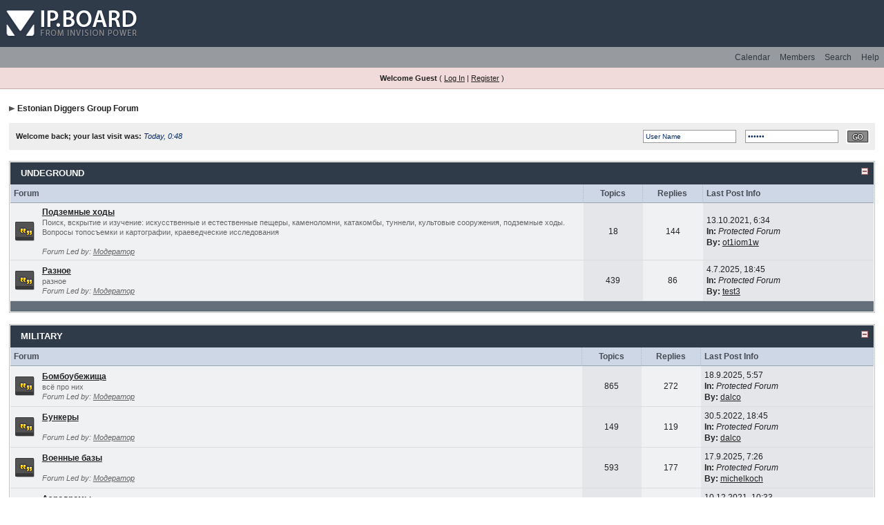

--- FILE ---
content_type: text/html; charset=windows-1251
request_url: https://diggers.ee/forum/index.php?s=e78b9e7eb2b5d2b758dcd0acf8bcc12b&act=idx
body_size: 12960
content:
<!DOCTYPE html PUBLIC "-//W3C//DTD XHTML 1.0 Transitional//EN" "http://www.w3.org/TR/xhtml1/DTD/xhtml1-transitional.dtd"> 
<html xml:lang="en" lang="en" xmlns="http://www.w3.org/1999/xhtml">
<head>
<meta http-equiv="content-type" content="text/html; charset=windows-1251" />
<link rel="shortcut icon" href="favicon.ico" />
<title>Estonian Diggers Group Forum (Работает на Invision Power Board)</title>
 
<style type="text/css">
	/*~START CSS~*/

/*  
 * CSS for IP.Board 2.3.0
 * Author: Rikki Tissier, original IP.Board CSS by James Mathias
 * Copyright: 2005 IPS, Inc, all rights reserved 
 *
 * All style attributes in alpha-numeric order starting from 0
 *
 */

/* 
 * ========================================
 * global element styles 
 * ========================================
 */

@import url(style_images/pro/css_colors.css);

/* ----------------------------------- */


html{
	overflow-x: auto; /* fixes MSIE scrollbar bug DO NOT REMOVE, has no effect in Mozilla, or Opera */
}

body{ 
	font-family: Arial, Verdana, Tahoma, "Trebuchet MS", Sans-Serif, Georgia, Courier, "Times New Roman", Serif;
	font-size: 12px;
	line-height: 135%;
	margin: 0px;
	padding: 0px; /* required for Opera to have 0 margin */
	text-align: center; /* centers board in MSIE */
}

/* 
 * ========================================
 * Set up IPB table
 * ========================================
 */
 
.ipbtable { width:100% }

table.ipbtable,
tr.ipbtable,
td.ipbtable
{ /* required for text in tables, because tables do not inherit from body */
	background: transparent;
	color: #222;
	font-size: 12px;
	line-height: 135%;
}

.ipbtable td,
.divpad{ /* gives all tables faux cellpadding of 5px */
	padding: 5px;
}

td.nopad{ /* allows some tables to have no padding on the td */
	padding: 0;
}

/* Safari... */
th
{
	text-align: left;
}


form{
	display: inline;
	margin: 0; /* removes mystery form tag gapping */
	padding: 0; /* removes mystery form tag gapping */
}

img{
	border: 0; /* makes sure linked images do not have a border */
	vertical-align: middle;
}

/* 
 * ========================================
 * global hyperlink styles 
 * ========================================
 */

a:link,
a:visited,
a:active{
	background: transparent;
	color: #222;
	text-decoration: underline;
}

a:hover{
	background: transparent;
}

/* 
 * ========================================
 * Main wrapper, this controls the overall width of the board in you browser view window. 
 * ========================================
 */

#ipbwrapper{ 
	margin: 15px auto 20px auto; /* centers the box, no matter the overall width, also applies a 20px gap at the top and bottom of the board */
	text-align: left; /* re_aligns text to left second part of two part MSIE centering workaround */
	/* EDIT THIS TO CHANGE THE WIDTH OF THE BOARD -> 960px is a common fixed resolution size */
	width: 98%;
}

/* 
 * ========================================
 * styles for pagination links 
 * ========================================
 */

/* @group Pagination */

.pagelink,
.pagelinklast,
.pagecurrent,
.minipagelink,
.minipagelinklast{
	background: #d8d8d8;
	padding: 2px 4px 2px 4px;
}

.pagelinklast,
.minipagelinklast{
	background: #d8d8d8;
}


.pagecurrent{

}

.minipagelink,
.minipagelinklast{
	border: 1px solid #C2CFDF;
	font-size: 10px;
	margin: 0 1px 0 0;
}

.pagelink a:active,
.pagelink a:visited,
.pagelink a:link,
.pagelinklast a:active,
.pagelinklast a:visited,
.pagelinklast a:link,
.pagecurrent a:active,
.pagecurrent a:visited,
.pagecurrent a:link,
.minipagelink a:active,
.minipagelink a:visited,
.minipagelink a:link,
.minipagelinklast a:active,
.minipagelinklast a:visited,
.minipagelinklast a:link{
	text-decoration: none;
}



/* @end */

/* fake button effect for some links */
.fauxbutton{
	font-size: 11px;
	font-weight: bold;
	padding: 4px;
}

.fauxbutton a:link,
.fauxbutton a:visited,
.fauxbutton a:active{
	text-decoration: none;
}

.forumdesc,
.forumdesc a:link,
.forumdesc a:visited,
.forumdesc a:active{ 
	background: transparent;
	font-size: 11px; 
	color: #666;
	line-height: 135%;
	margin: 2px 0 0 0;
	padding: 0;
}

/* =================================================================================== */
/* =================================================================================== */
/* =================================================================================== */

.searchlite {
	background-color:yellow;
	font-weight:bold;
	color: red;
}

.activeusers{
	background: #FFF;
	border: 3px solid #d7d7d7;
	color: #000;
	margin: 0px;
	padding: 0px;
}

.activeuserposting a:link,
.activeuserposting a:visited,
.activeuserposting a:active,
.activeuserposting
{
	font-style:italic;
	text-decoration: none;
	border-bottom:1px dotted black;
}

fieldset.search{ 
	line-height: 150%;
	padding: 6px; 
}

label{ 
	cursor: pointer; 
}

img.attach{ 
	background: #808080 url(style_images/pro/click2enlarge.gif) no-repeat top right;
	border: 1px solid #808080;
	margin: 0 2px 0 0;
	padding: 11px 2px 2px 2px;
}

li.helprow{ 
	margin: 0 0 10px 0;
	padding: 0; 
}

ul#help{ 
	padding: 0 0 0 15px; 
}

.warngood,
.warnbad{ 
	color: #0B9500;
	font-weight: bold;
}

.warnbad{ 
	color: #DD0000;
}

#padandcenter{ 
	margin: 0 auto 0 auto;
	padding: 14px 0 14px 0;
	text-align: center;
}

#profilename{ 
	font-size: 28px; 
	font-weight: bold; 
}

#photowrap{ 
	padding: 6px; 
}

#phototitle{ 
	border-bottom: 1px solid #000; 
	font-size: 24px; 
}

#photoimg{ 
	margin: 15px 0 0 0;
	text-align: center; 
}

/* @group User CP */

#ucpmenu,
#ucpcontent{ 
	background: #f3f3f3;
	border: 1px solid #c4c4c4;
	padding: 1px;
	line-height: 150%;
}

#ucpmenu p{ 
	margin: 0; 
	padding: 2px 5px 6px 9px;
}

#ucpmenu a:link, 
#ucpmenu a:active, 
#ucpmenu a:visited{ 
	text-decoration: none; 
}

#ucpcontent{ 
	width: auto;
}

#ucpcontent p{ 
	margin: 0;
	padding: 10px;
}



/* @end */

.activeuserstrip{ 
	background: #BCD0ED;
	padding: 6px;
}

/* Topic View elements */
.signature{  
	background: transparent;
	color: #737373; 
	font-size: 10px;
	line-height: 150%;
}

.postdetails{ 
	font-size: 11px;
	line-height:140%;
}

.postcolor{ 
	font-size: 13px; 
	line-height: 160%;
}

.normalname{ 
	color: #003;
	font-size: 12px; 
	font-weight: bold; 
}

.normalname a:link, 
.normalname a:visited, 
.normalname a:active{ 
	font-size: 12px;
}

.post_head {
}

.post1,
.bg1,
.post2,
.bg3,
.post1.post_left,
.post2.post_left
{ 
}

.row2shaded,
.post1shaded { background-color: #DEDBE4 }
.row4shaded,
.post2shaded { background-color: #E3DFE7 }

.row1{ 
}

.row2{  
}

.ipbtable .row1,
.ipbtable .row2 {
}

.rowhighlight{
	background-color: #FFF9BA;
}

.darkrow1,
.darkrow3{ 
}

/* tableborders gives the white column / row lines effect */
.plainborder,
.tablefill,
.tablepad{ 
	background: #f5f5f5;
	border: 1px solid #345487;
}

.tablefill,
.tablepad{ 
	padding: 6px;  
}

.tablepad{ 
	border: 0 !important;
}

.wrapmini{ 
	float: left;
	line-height: 1.5em;
	width: 25%;
}

.pagelinks{
	float: left;
	line-height: 1.2em;
	width: 35%;
}

.desc{ 
	font-size: 11px; 
}

.lastaction
{
	font-size: 11px; 
}

.edit{ 
	font-size: 9px;
}

.thin{ 
	border: 1px solid #FFF;
	border-left: 0;
	border-right: 0;
	line-height: 150%;
	margin: 2px 0 2px 0;
	padding: 6px 0 6px 0;
}

/* @group Calendar */

.calmonths{ 
	background: #eeeeee;
	font-size: 18px; 
	font-weight: bold; 
	margin: 5px 0 5px 0;
	padding: 8px;
	text-align: center;
}

.weekday{
	font-size: 14px;
	font-weight: bold;
}

.calmonths a{
	text-decoration: none;
}

.calday,
.calweekday{ 
	background: #e8e8e8;
	color: #4b4b4b;
	font-size: 11px;
	font-weight: bold;
	margin: 0;
	padding: 4px;
	text-align: right;
}

.calweekday{
	border-right: 1px solid #AAA;
	color: #222;
	font-size: 14px;
	padding: 6px;
	text-align: center;
}

.celltodayshaded,
.celldateshaded,
.cellblank,
.celldate,
.celltoday,
.mcellblank,
.mcelldate,
.mcelltoday{
	background: #f5f5f5; 
	height: 100px;
	margin: 0;
	padding: 0;
	vertical-align: top;
}

.celltodayshaded,
.celldateshaded
{
	background: #E3DFE7;
}

.mcellblank,
.mcelldate,
.mcelltoday{
	height: auto;
}

.cellblank,
.mcellblank{
	background: #d1d1d1;
}

.celltoday,
.celltodayshaded,
.mcelltoday{
	border: 2px solid #8B0000;
}

.calranged
{
	border: 2px outset #C2CFDF;
	background: #C2CFDF;
	padding:4px;
}

.calitem
{
	border-bottom: 1px dotted #C2CFDF;
	padding:4px;
}



/* @end */

/* @group Input elements */

.input-warn,
.input-green,
.input-checkbox,
input,
textarea,
select{
	font-family: verdana, helvetica, sans-serif;
	font-size: 11px;
	margin: 5px;
	padding: 2px;
	vertical-align: middle;
}

select
{
	margin: 0px;
}

.input-checkbox
{
	border: none;
}

.input-warn,
.input-warn-content
{
	border: 1px solid #C00;
}

.input-ok,
.input-ok-content
{
	border: 1px solid #0C0;
}

.input-warn-content
{
	padding: 4px;
	margin: 4px;
	background-color: #FCC;
}

.input-ok-content
{
	padding: 4px;
	margin: 4px;
	background-color: #CFC;
}


.input-text
{
	color: #900;
}

input.button{
	margin: 0;
	width: auto;
	cursor: pointer;
}

optgroup option{
	font-family: verdana, helvetica, sans-serif;
	font-size: 12px;
}

.codebuttons{ 
	font-family: Verdana, Helvetica, Sans-Serif; 
	font-size: 10px; 
	vertical-align: middle;
	margin:2px;
}

.textarea,
.searchinput,
.button,
.gobutton{
	font-family: Verdana, Helvetica, Sans-Serif;
	font-size: 11px;
	padding: 2px;
	vertical-align: middle;
}
	
.button{
}

.gobutton{
	background: transparent;
	border: 0;
	color: #072A66;
	margin: 0;
	vertical-align: middle;
}

.radiobutton,
.checkbox,
.helpbox { 
	border: 0;
	vertical-align: middle;
	background: transparent;
}



/* @end */

.formtable{
	background: transparent;
}

.formtable td,
.pformleft,
.pformleftw,
.pformright{
	border-left: 0;
	font-weight: bold;
	margin: 1px 0 0 0;
	padding: 6px;
	width: 25%;
}

.pformleft,
.pformleftw {
	background-color: #e4e6e9;
}

.pformright {
	background-color: #eff1f3;
}

.formtable td.wider,
.pformleftw,
.pformright{
	width: 40%;
}

.formtable td.formright,
.pformright{
	border-right: 0px;
	font-weight: normal;
	width: auto;
} 

.formtable td.formtitle,
.formsubtitle{
	background: #dcdcdc;
	border: 1px solid #9FB9D4; 
	border-bottom: 0;
	border-left: 0;
	border-right: 0;
	font-weight: normal;
}

.formsubtitle{ 
	border: 0;
	color: #474747;
	font-weight: bold;
	padding: 5px;
}

.formtable td.formstrip{
	background: #DDE8F2;
	border: 1px solid #9FB9D4;
	border-left: 0;
	border-right: 0;
	font-weight: normal;
}

/* 
 * ========================================
 * new style quote and code wrappers MATT's DESIGN 
 * ========================================
 */

.quotetop{
	background: #E4EAF2 url(style_images/pro/css_img_quote.gif) no-repeat right;
	border: 1px dotted #000;
	border-bottom: 0;
	border-left: 4px solid #8394B2;
	color: #000;
	font-weight: bold;
	font-size: 10px;
	margin: 2px auto 0 auto;
	padding: 3px;
}

.quotemain{
	background: #FAFCFE;
	border: 1px dotted #000;
	border-left: 4px solid #8394B2;
	border-top: 0;
	color: #465584;
	padding: 4px;
	margin: 0 auto 0 auto;
}

.codetop,
.sqltop,
.htmltop{
	background: #FDDBCC url(style_images/pro/css_img_code.gif) no-repeat right;
	color: #000;
	font-weight: bold;
	margin: 0 auto 0 auto;
	padding: 3px;
}

.codemain,
.sqlmain,
.htmlmain{
	background: #FAFCFE;
	border: 1px dotted #000;
	color: #465584;
	font-family: Courier, "Courier New", Verdana, Arial;
	margin: 0 auto 0 auto;
	padding: 2px;
}

/* 
 * ========================================
 * old school quote and code styles - backwards compatibility 
 * ========================================
 */

#QUOTE,
#CODE{  
	background: #FAFCFE; 
	border: 1px solid #000; 
	color: #465584; 
	font-family: Verdana, Arial; 
	font-size: 11px; 
	padding: 2px; 
	white-space: normal;
}

#CODE{ 
	font-family: Courier, "Courier New", Verdana, Arial;
}

/* 
 * ========================================
 * All New Styles 
 * ========================================
 */
.cleared{
	clear: both;
}

.borderwrap,
.borderwrapm{ /* this will affect the outlining border of all the tables and boxes through-out the skin. */
	background: #FFF;
	padding: 1px; 
	margin: 0px; 
}

.borderwrapm{
	margin: 5px;
}

.borderwrap h3,
.maintitle,
.maintitlecollapse{
	font-size: 13px;
	font-weight: bold; 
	margin: 0px;
	padding: 8px 8px 8px 15px;
}

.maintitle td { 
	font-size: 13px;
	font-weight: bold;
}


.maintitlecollapse{
}

.maintitle p,
.maintitlecollapse p,
.formsubtitle p{
	background: transparent !important;
	border: 0 !important;
	margin: 0 !important;
	padding: 0 !important;
}

.maintitle p.expand,
.maintitle p.goto,
.maintitlecollapse p.expand,
.formsubtitle p.members{
	float: right;
	width: auto !important;
}

.maintitle a:link, 
.maintitle a:visited,
.maintitlecollapse a:link, 
.maintitlecollapse a:visited{ 
	background: transparent;
	text-decoration: none;
}

.maintitle a:hover, 
.maintitle a:active,
.maintitlecollapse a:hover, 
.maintitlecollapse a:active{ 
	background: transparent;
}

table th,
.borderwrap table th,
.subtitle,
.subtitlediv,
.postlinksbar{ 
	font-size: 12px;
	font-weight: bold;
	margin: 0; 
	padding: 5px; 
}

.subtitlediv{
	text-align: right;
}

.borderwrap table th a:link,
.subtitle a:link,
.subtitlediv a:link,
.borderwrap table th a:visited,
.subtitle a:visited, 
.subtitlediv a:visited, 
.borderwrap table th a:active,
.subtitle a:active,
.subtitlediv a:active
{ 
	background: transparent;
	text-decoration: none;
}

.borderwrap table th a:hover,
.subtitle a:hover,
.subtitlediv a:hover
{
	
}

.borderwrap h4{
	background: #DDE6F2;
	border: 1px solid #FFF;
	border-bottom: 1px solid #5176B5;
	border-top: 1px solid #5176B5;
	color: #5176B5; 
	font-size: 12px;
	font-weight: bold; 
	margin: 0;
	padding: 5px;
}

.borderwrap p{
	background: #F9F9F9;
	border: 1px solid #CCC;
	margin: 5px;
	padding: 10px;
	text-align: left;
}


td.formbuttonrow,
.formbuttonrow,
.pformstrip,
.borderwrap p.formbuttonrow,
.borderwrap p.formbuttonrow1{
	margin: 0px !important;
	padding: 5px !important;
	text-align: center;
}

td.formbuttonrow{
	border-bottom: 0;
	border-left: 0;
	border-right: 0;
}

.borderwrap p.formbuttonrow1{
	background: #F9F9F9 !important;
	border: 0;
	border-top: 1px solid #CCC;
}

.bar,
.barb,
.barc{

}

.barc{
	border-bottom: 0;
}

.bar p,
.barb p,
.barc p{
	background: transparent;
	border: 0;
	font-size: 11px;
	margin: 0;
	padding: 5px;
	text-align: left;
}

.barb p{
	text-align: right;
}

.bar p.over,
.bar p.overs,
.barc p.over,
.barc p.overs{
	float: right;
}

.barb p.over,
.barb p.overs{
	float: left;
}

.bar p.overs,
.barb p.overs,
.barc p.overs{
	position: relative;
	top: 5px;
}

.catend{
	font-size: 1px;
	height: 5px;
}

.newslink{
	background: #eeeeee;
	margin: 0;
	width: 100%;
}

.newslink td{
	color: #222;
	font-size: 11px;
	padding: 5px 5px 5px 10px;
}

.newslink span{
	background: transparent;
	font-style: italic;
	font-weight: normal;
}

.newslink input{
	font-size: 10px;
	padding: 3px;
	vertical-align: middle;
	width: auto;
}

.newslink input.button{
	background: transparent;
	border: 0;
	color: #072A66;
	vertical-align: middle;
}

.fieldwrap{
	background: #F9F9F9;
	border: 1px solid #CCC;
	border-top: 0;
	margin: 5px;
	padding: 0;
	text-align: left;
}

.fieldwrap h4{
	background: #EEE;
	border: 1px solid #CCC;
	border-left: 0;
	border-right: 0;
	color: #444; 
	font-size: 12px;
	font-weight: bold; 
	margin: 0;
	padding: 5px;
}

.errorwrap {
	background: #F2DDDD;
	border: 1px solid #992A2A;
	border-top: 0;
	margin: 5px;
	padding: 0;
}


.errorwrap h4 {
	background: #E3C0C0;
	border: 1px solid #992A2A;
	border-left: 0;
	border-right: 0;
	color: #992A2A; 
	font-size: 12px;
	font-weight: bold; 
	margin: 0;
	padding: 5px;
}

.errorwrap p {
	background: transparent;
	border: 0;
	color: #992A2A;
	margin: 0;
	padding: 8px;
}


.ruleswrap{
	background: #F2DDDD;
	border: 1px solid #992A2A;
	color: #992A2A; 
	margin: 5px 0 5px 0;
	padding: 5px;
}

#redirectwrap{
	background: #FFF;
	border: 1px solid #c4c4c4;
	padding: 1px;
	margin: 200px auto 0 auto;
	text-align: left;
	width: 500px;
}

#redirectwrap h4{
	font-size: 11px;
	font-weight: bold;
	margin: 0; 
	padding: 5px;
}

#redirectwrap p{
	margin: 0;
	padding: 5px;
}

#redirectwrap p.redirectfoot{
	margin: 0px !important;
	padding: 5px !important;
	text-align: center;
}


#gfooter{
	margin: 5px 0 5px 0;
	padding: 0;
	width: 100%;
}

#gfooter td{
	font-size: 10px;
	padding: 7px;
}

#gfooter a:link,
#gfooter a:visited{
}

#logostrip{ 
	height: 68px;
	margin: 0;
	padding: 0;
	text-align: left;
}

#logographic{
	background: transperent url(style_images/pro/logo4.gif) no-repeat left;
	height: 68px;
	margin: 0;
	padding: 0;
}

#submenu{ 
	margin: 0;
	height: 30px;
	text-align: right;
}

	#submenu_left a {
		float: left;
	}
	
	#submenu_right a {
		float: right;
	}
	
	#submenu a {
		display: block;
		padding: 7px;
		text-decoration: none;
	}
	
		#submenu a:hover {
		
		}

#userlinks,
#userlinksguest{ 
	margin: 0px 0 5px 0;
	padding: 0 5px 0 5px;
	clear: both;
}

#userlinksguest{ 
	
}

#userlinks p,
#userlinksguest p{
	background: transparent !important;
	border: 0 !important;
	font-size: 11px;
	font-weight: bold; 
	letter-spacing: 1px;
	margin: 0 !important;
	padding: 7px 0 7px 0; 
	text-align: right;
}

#userlinks p,
#userlinksguest p{
	font-weight: normal;
	letter-spacing: 0;
}

#userlinksguest p.pcen{
	text-align: center;
}

#userlinks p.home,
#userlinksguest p.home{
	float: left;
}

#navstrip{ 
	font-size: 12px;
	font-weight: bold;
	margin: 0 0 5px 0;
	padding: 5px 0px 8px 0px; 
}

#navstrip a:link, 
#navstrip  a:visited{ 
	text-decoration: none;
}

#navstrip a:hover, 
#navstrip a:active{
 
}

.toplinks{
	background: transparent;
	color: #565656;
	margin: 0;
	padding: 0 0 5px 0;
	text-align: right;
}

.toplinks span{
	color: #565656;
	font-size: 11px;
	font-weight: bold;
	margin: 0;
	padding: 5px;
}

.toplinks a {
	color: #686868;
}

.copyright{ 
	font-size: 11px; 
	margin: 0 0 5px 0;
	padding: 8px;
}

/* @group Print styles */

#print{
	margin: 20px auto 20px auto;
	padding: 0;
	text-align: left;
	width: 85%;
}

#print h1,
#print h2,
#print h3,
#print h4,
#print p{
	color: #036;
	font-size: 18px;
	font-weight: bold;
	margin: 0;
	padding: 8px;
}

#print h2,
#print h3,
#print p{
	border-bottom: 1px solid #999;
	font-size: 11px;
	font-weight: normal;
}

#print h3{
	background: #F5F5F5;
	font-size: 12px;
	font-weight: bold;
	margin: 0 0 10px 0;
}

#print h4{
	background: #F9F9F9;
	font-size: 11px;
}

#print p{
	margin: 0 0 5px 0;
	padding: 10px;
}

#print p.printcopy{
	border: 0;
	color: #000;
	text-align: center;
}

.dny-edit-title
{
	border:0px;
	padding:3px;
	margin:0px;
	background: #D1DCEB; 
	color: #3A4F6C; 
}



/* @end */


/* ======================================== */
/* TABS
/* ======================================== */

.tabon
{
	border-width: 1px 1px 0px 1px;
	border-style: solid;
	padding:8px;
	float:left;
	width:auto;
	margin-top:1px;
	font-size:11px;
}

.taboff
{
	border-width: 1px 1px 0px 1px;
	border-style: solid;
	padding:8px;
	float: left;
	width: auto;
	margin-top:1px;
	font-size:11px;
}

.tabon a:link, 
.tabon a:visited, 
.tabon a:active
{
	text-decoration:none;
}

.taboff a:link, 
.taboff a:visited, 
.taboff a:active
{
	text-decoration:none;
}

.mya-back
{
	background: #eaeaea;
	margin:1px;
	padding: 1px;
}

.mya-content
{
	background: #FFF;
	padding:8px;
	margin: 1px;
	border: 1px solid #777;
}

.mya-content-tbl
{
   background: #F0F5FA;
   border: 1px solid #777;
   text-align:left;
   font-size:10px;
   white-space:nowrap;
   margin:1px;
}

.mya-fieldwrap
{
	background: transparent;
	margin-top: 2px;
	margin-bottom: 2px;
	padding: 4px;
	border: 1px solid #C5C7CD;
	-moz-border-radius: 5px;
	width: auto;
	display: block;
}

/* -------------------------------- */
/* Create PM box defaults           */
/* -------------------------------- */

.iframeshim
{
	position:absolute;
	display:none;
	background: #FFF;
	border:0px;
	width:auto;
	height:auto;
}



/* -------------------------------- */
/* Experimental                     */
/* -------------------------------- */

/* @group Popup Menus */

.popupmenu,
.popupmenu-new
{
   background: #f4f4f4;
   border: 1px solid #989898;
   text-align:left;
   font-size:11px;
   white-space:nowrap;
   /*padding:3px 5px 3px 3px;*/
   /*width:300px;*/
}

.popupmenu-item
{
	padding: 5px;
	/*margin-top:4px;*/
	white-space: nowrap;
	border-bottom: 1px solid #d0d0d0;
	color:  #000000;
	font-weight: normal;
}

.popupmenu-item-last
{
	padding: 5px;
	/*margin-top:4px;*/
	white-space: nowrap;
	color:  #000000;
	font-weight: normal;
}

.popmenubutton-new,
.popmenubutton
{
	white-space:nowrap;
	background-color: #f0f0f0;
	border: 1px solid #adadad;
	color: #30343b;
	font-weight:bold;
	float:right;
	text-align:center;
	margin:0px;
	font-size:11px;
	padding: 2px 8px 2px 8px;
}

.popmenubutton-new,
.popmenubutton-new-out
{
	float:none;
	width:auto;
	text-align:left;
	height:auto;
	padding:4px;
	font-weight:normal;
	background-color:#f0f0f0;
	background-image: url(style_images/pro/menu_action_down-padded.gif);
	background-repeat: no-repeat;
	background-position: right;
}

.popmenubutton-new-out
{
	padding: 4px;
	background-color:#dce1e8;
	border: 1px solid #a9b0bb;
}


.popupmenu-new
{
	background-color: #f4f4f4;
}

.maintitle .popmenubutton {
	margin: -3px 0px -3px 5px;
}

.popmenubutton a:link, 
.popmenubutton a:visited,
.popmenubutton-new a:link, 
.popmenubutton-new a:visited,
.popmenubutton-new-out a:link,
.popmenubutton-new-out a:visited,
.popupmenu-item a:link, 
.popupmenu-item a:visited,
.popupmenu-item-last a:link, 
.popupmenu-item-last a:visited
{ 
	text-decoration: none;
	-moz-outline: none;
}

.popmenubutton a:hover,
.popmenubutton-new a:hover,
.popupmenu-item a:hover, 
.popupmenu-item-last a:hover
{  
	text-decoration: none;
}

.popupmenu-category
{
	background-color: #aaaaaa; 
	color: #464646; 
	font-size: 11px;
	font-weight: bold; 
	letter-spacing: 1px;
	margin: 0; 
	padding: 5px; 
}



/* @end */

/* -------------------------------- */
/* Loading box
/* -------------------------------- */

#loading-layer-inner
{
	width:220px;
	height:28px;
	padding:18px 10px 10px 10px;
	text-align:center;
	color: #000;
	border: 1px solid;
	border-color:#CCC #666 #666 #CCC;
	background-color: #FCF8C7;
}

/* -------------------------------- */
/* Message in a bo(x|ttle)
/* -------------------------------- */

#ipd-msg-wrapper
{
	display: none;
	width: 220px;
}

#ipd-msg-inner
{
	width:100%;
	height:45px;
	padding: 6px 4px 4px 4px;
	margin: 0px;
	text-align:center;
	color: #000;
	border: 1px solid;
	border-color:#ccc #666 #666 #ccc;
	background-color: #FCF8C7;
	filter:alpha(opacity=75);
	opacity:.75
}

#ipd-msg-title
{
	width: 100%;
	height:20px;
	margin: 0px;
	padding: 6px 4px 4px 4px;
	background: transparent url(style_images/pro/css_pp_header.gif);
	border: 1px solid #3A4F6C;
	border-bottom: 0px;
	color: #FFF;
}

.linked-image
{
	margin: 0px;
	padding: 0px;
	border: 0px;
}

.resized-linked-image
{
	margin: 1px 0px 0px 0px;
	padding: 0px;
	background-color: #000;
	border: 0px;
	color: #FFF;
	font-size: 10px;
	width: auto;
	-moz-border-radius-topleft: 7px;
	-moz-border-radius-topright: 7px;
}

.resized-linked-image-zoom
{
	width: 200px;
	height: 30px;
	filter:alpha(opacity=85);
	opacity:.85;
	background-color: #FFF;
	padding-top: 6px;
	padding-left: 5px;
	top: 0px;
	left: 0px;
	position: absolute;
	display: none;
}

/* -------------------------------- */
/* Edit post reason
/* -------------------------------- */

.post-edit-reason
{
	background: #E7EAEF;
	margin-top: 9px;
	margin-bottom: 0px;
	padding: 4px;
	color: #333;
	font-size: 10px;
	border: 1px solid #C5C7CD;
	-moz-border-radius: 5px;
	width: auto;
	display: block;
}

/* -------------------------------- */
/* Personal Profile
/* -------------------------------- */

.pp-name
{ 
	background: #eeeeee;
	margin: 0px;
	padding: 10px;
}

/* @group Personal Profile */

.pp-name h3
{
	margin:0px;
	padding:0px 0px 5px 0px;
	font-size:24px;
}

.pp-header
{ 
	font-size: 10px;
	font-weight: bold; 
	margin: 0px 0px 1px 0px; 
	padding: 5px; 
}

.pp-title
{
	font-size: 12px;
	font-weight: bold; 
	margin: 0px;
	padding: 8px;
}

.pp-datebox
{
	text-align: center;
	background: #FFFFFF;
	border: 1px solid #8e8e8e;
	padding: 4px;
	margin: 0px;
	font-size:18px;
	font-weight:bold;
	line-height: 100%;
	letter-spacing: -1px;
	float:right;
	width: auto;
}

.pp-datebox em
{
	color: #AAA;
	font-weight: normal;
	font-style: normal;
}

.pp-contentbox-back
{
	background-color: #cacaca;
	padding: 6px;
}

.pp-contentbox-entry,
.pp-contentbox-entry-noheight,
.pp-contentbox-entry-noheight-mod,
.pp-contentbox-entry-noheight-sel
{
	background-color: #f7f7f7;
	border: 1px solid #8e8e8e;
	line-height: 140%;
	padding: 8px;
	margin-bottom: 6px;
	height: 200px;
	overflow: auto;
	overflow-x: auto;
}

.pp-contentbox-entry-noheight-sel
{
	background-color:#FCECCD;
}

.pp-contentbox-entry-noheight-mod
{
	background-color:#FDF1DA;
}

.pp-contentbox-entry-noheight,
.pp-contentbox-entry-noheight-mod,
.pp-contentbox-entry-noheight-sel
{
	height: auto;
	margin-bottom: 1px;
}

.pp-image-thumb-wrap,
.pp-image-thumb-wrap-floatright,
.pp-image-mini-wrap,
.pp-image-mini-wrap-floatright
{
	width: 52px;
	height: 52px;
	text-align: center;
	background: #FFFFFF;
	border: 1px solid #555555;
	padding: 4px;
	margin-top: auto;
	margin-bottom: auto;
}

.pp-image-mini-wrap,
.pp-image-mini-wrap-floatright
{
	width: 27px;
	height: 27px;
	margin-top: auto;
	margin-bottom: auto;
}

.pp-image-thumb-wrap-floatright,
.pp-image-mini-wrap-floatright
{
	float:right;
}

.pp-tiny-text
{
	color: gray;
	font-size: 10px;
}

.pp-mini-content-entry,
.pp-mini-content-entry-noheight,
.pp-mini-entry-noheight-shaded
{
	background-color: #F5F9FD;
	padding: 6px;
	border-bottom: 1px dotted #555555;
	clear:both;
	width: auto;
	height: 60px;
}

.pp-mini-entry-noheight-shaded
{
	background-color: #E3DFE7;
}

.pp-mini-content-entry-noheight,
.pp-mini-entry-noheight-shaded
{
	height: auto;
}

.pp-tabclear,
.pp-maintitle
{
	font-size: 13px;
	font-weight: bold; 
	margin: 0px;
	padding: 8px;
}

.pp-tabclear
{
	border:0px;
}

.pp-tabon
{
	border-width: 1px 1px 0px 1px;
	border-style: solid;
	padding:8px;
	float:left;
	width:auto;
	margin-top:1px;
	font-size:11px;
}

.pp-taboff,
.pp-tabshaded
{
	border-width: 1px 1px 0px 1px;
	border-style: solid;
	padding:8px;
	float: left;
	width: auto;
	margin-top:1px;
	font-size:11px;
}

.pp-tabshaded
{
	background-image: url(style_images/pro/css_pp_tab_shaded.gif);
	background-repeat: repeat-x;
	background-position: left bottom;
	color: #516795;
	border-top: 1px solid #7f9BBC;
	border-left: 1px solid #7f9BBC;
	border-right: 1px solid #7f9BBC;
}

.pp-tabon a:link, 
.pp-tabon a:visited, 
.pp-tabon a:active
{
	text-decoration:none;
}

.pp-taboff a:link, 
.pp-taboff a:visited, 
.pp-taboff a:active,
.pp-tabshaded a:link, 
.pp-tabshaded a:visited, 
.pp-tabshaded a:active
{
	text-decoration:none;
}

.pp-tabwrap
{
	height: 34px;
	margin:0px;
	padding:0px;
}



/* @end */

/* Small blog fix */

#myblogset-info .fieldwrap {
	background: transparent;
	border: 0px;
	border-top: 0;
    margin: 0px;
	padding: 0;
	text-align: left;
}


/* GALLERY STYLES */

.gallery_block {
	padding: 3px !important;
	margin: 0px;
}

.gal_caption {
	font-size: 14px;
	padding-bottom: 5px;
	font-weight: normal;
}

.gal_cat a {
	text-decoration: none;
}

.gal_curr {
}

.gal_noncurr {
}

.thumbwrap,
.thumbwrapp,
.fullimagewrap
{
	margin: 1px;
	background-color: #fff;
	border: 1px solid #8e8e8e !important;
}

.thumbwrapp{
	border: 2px solid #660707;
}

.fullimagewrap{
	background: #F5F9FD;
	text-align: center;
	margin: 5px 0 5px 0;
	padding: 5px;
}

.thumbwrap h4,
.thumbwrapp h4{	
	background: #DDE6F2;
	border: 0 !important;
	color: #5176B5; 
	font-size: 12px;
	font-weight: bold; 
	margin: 0;
	padding: 5px;
}

.thumbwrap p,
.thumbwrapp p{
	border-bottom: 0px !important;
	margin: 0 !important;
	padding: 5px !important;
	text-align: left;
}

.thumbwrap p.alt,
.thumbwrapp p.alt{
	border-bottom: 0px !important;
	margin: 0 !important;
	padding: 5px !important;
	text-align: left;
}

.thumbwrapp p.pin{
	background: #EFDFDF !important;
	text-align: center !important;
}

.thumbwrap img.galattach,
.thumbwrapp img.galattach{
	background: #FFF url(style_images/pro/img_larger.gif) no-repeat bottom right;
	border: 1px solid #424242;
	margin: 5px;
	padding: 2px 2px 10px 2px;
}

/* This is a little hack to fix the
* scrollbar that appears in the emoticon
* pane of the post screen */	
#post_screen_hack table tr td {
	padding: 0px !important;
}
</style>
 
</head> 
<body>
<!--ipb.javascript.start-->
<script type="text/javascript">
 //<![CDATA[
 var ipb_var_st            = "0";
 var ipb_lang_tpl_q1       = "Please enter a page number to jump to between 1 and";
 var ipb_var_s             = "7c87c255d20ab77363e28f3708ee2bed";
 var ipb_var_phpext        = "php";
 var ipb_var_base_url      = "https://diggers.ee/forum/index.php?s=7c87c255d20ab77363e28f3708ee2bed&";
 var ipb_var_image_url     = "style_images/pro";
 var ipb_input_f           = "0";
 var ipb_input_t           = "0";
 var ipb_input_p           = "0";
 var ipb_var_cookieid      = "";
 var ipb_var_cookie_domain = ".diggers.ee";
 var ipb_var_cookie_path   = "/forum";
 var ipb_md5_check         = "880ea6a14ea49e853634fbdc5015a024";
 var ipb_new_msgs          = 0;
 var use_enhanced_js       = 1;
 var use_charset           = "windows-1251";
 var ipb_myass_chars_lang  = "Not enough characters";
 var ajax_load_msg		   = "Loading Content...";
 //]]>
</script>
<script type="text/javascript" src='jscripts/ips_ipsclass.js'></script>
<script type="text/javascript" src='jscripts/ipb_global.js'></script>
<script type="text/javascript" src='jscripts/ips_menu.js'></script>
<script type="text/javascript" src='style_images/pro/folder_js_skin/ips_menu_html.js'></script>
<script type="text/javascript" src='cache/lang_cache/en/lang_javascript.js'></script>
<script type="text/javascript">
//<![CDATA[
var ipsclass = new ipsclass();
ipsclass.init();
ipsclass.settings['do_linked_resize'] = parseInt( "1" );
ipsclass.settings['resize_percent']   = parseInt( "50" );
//]]>
</script>
<!--ipb.javascript.end-->
	<div id="logostrip"><a href='https://diggers.ee/forum/index.php?s=7c87c255d20ab77363e28f3708ee2bed&amp;'><!--ipb.logo.start--><img src='style_images/pro/logo4.gif' alt='IPB' style='vertical-align:top' border='0' /><!--ipb.logo.end--></a></div>
	<div id="submenu">
		<!--ipb.leftlinks.start-->
		<div id='submenu_left'>
		
			
		<!--IBF.RULES-->
		</div>
		<!--ipb.leftlinks.end-->
		<!--ipb.rightlinks.start-->
		<div id='submenu_right'>
			<a href="https://diggers.ee/forum/index.php?s=7c87c255d20ab77363e28f3708ee2bed&amp;act=Help">Help</a>
			<a href="https://diggers.ee/forum/index.php?s=7c87c255d20ab77363e28f3708ee2bed&amp;act=Search&amp;f=0" id="ipb-tl-search">Search</a>
			<a href="https://diggers.ee/forum/index.php?s=7c87c255d20ab77363e28f3708ee2bed&amp;act=Members">Members</a>
			<a href="https://diggers.ee/forum/index.php?s=7c87c255d20ab77363e28f3708ee2bed&amp;act=calendar">Calendar</a>
			
			<div class='popupmenu-new' id='ipb-tl-search_menu' style='display:none;width:210px'>
				<form action="https://diggers.ee/forum/index.php?s=7c87c255d20ab77363e28f3708ee2bed&amp;act=Search&amp;CODE=01" method="post">
					<input type='hidden' name='forums' id='gbl-search-forums' value='all' /> 
					<input type="text" size="20" name="keywords" id='ipb-tl-search-box' />
					<input class="button" type="image" style='border:0px' src="style_images/pro/login-button.gif" />
					
				</form>
				<div style='padding:4px'>
					<a href='https://diggers.ee/forum/index.php?s=7c87c255d20ab77363e28f3708ee2bed&amp;act=Search'>More Search Options</a>
				</div>
			</div>
			<script type="text/javascript">
				ipsmenu.register( "ipb-tl-search", 'document.getElementById("ipb-tl-search-box").focus();' );
				gbl_check_search_box();
			</script>
		</div>
		<!--ipb.rightlinks.end-->
	</div>

<script type="text/javascript" src='jscripts/ips_xmlhttprequest.js'></script>
<script type="text/javascript" src='jscripts/ipb_global_xmlenhanced.js'></script>
<script type="text/javascript" src='jscripts/dom-drag.js'></script>
<div id='get-myassistant' style='display:none;width:400px;text-align:left;'>
<div class="borderwrap">
 <div class='maintitle' id='myass-drag' title='Click and hold to drag this window'>
  <div style='float:right'><a href='#' onclick='document.getElementById("get-myassistant").style.display="none"'>[X]</a></div>
  <div>My Assistant</div>
 </div>
 <div id='myass-content' style='overflow-x:auto;'></div>
 </div>
</div>
<!-- Loading Layer -->
<div id='loading-layer' style='display:none'>
	<div id='loading-layer-shadow'>
	   <div id='loading-layer-inner'>
	 	<img src='style_images/pro/loading_anim.gif' border='0' alt='Loading. Please Wait...' />
		<span style='font-weight:bold' id='loading-layer-text'>Loading. Please Wait...</span>
	    </div>
	</div>
</div>
<!-- / Loading Layer -->
<!-- Msg Layer -->
<div id='ipd-msg-wrapper'>
	<div id='ipd-msg-title'>
		<a href='#' onclick='document.getElementById("ipd-msg-wrapper").style.display="none"; return false;'><img src='style_images/pro/close.png' alt='X' title='Close Window' class='ipd' /></a> &nbsp; <strong>Site Message</strong>
	</div>
	<div id='ipd-msg-inner'><span style='font-weight:bold' id='ipd-msg-text'></span><div class='pp-tiny-text'>(Message will auto close in 2 seconds)</div></div>
</div>
<!-- Msg Layer -->

<!-- / End board header -->

<div id="userlinksguest">
	<p class="pcen"><b>Welcome Guest</b> ( <a href="https://diggers.ee/forum/index.php?s=7c87c255d20ab77363e28f3708ee2bed&amp;act=Login&amp;CODE=00">Log In</a> | <a href="https://diggers.ee/forum/index.php?s=7c87c255d20ab77363e28f3708ee2bed&amp;act=Reg1&amp;CODE=00">Register</a> )







	</p>
</div>
<div id="ipbwrapper">
<div id="navstrip"><img src='style_images/pro/nav.gif' border='0'  alt='&gt;' />&nbsp;<a href='https://diggers.ee/forum/index.php?s=7c87c255d20ab77363e28f3708ee2bed&amp;act=idx'>Estonian Diggers Group Forum</a></div>
<!--IBF.NEWPMBOX-->
<script type="text/javascript">
//<![CDATA[
// Set up img vars
var img_markers = {
	'bc_new.gif' : 'bc_nonew.gif',
	'bf_new.gif' : 'bf_nonew.gif',
	'br_new.gif' : 'br_nonew.gif'
};
var regex_markers = 'bc_new.gif|bf_new.gif|br_new.gif';
function focus_username( e )
{
	if ( e.value == "User Name" )
	{
		e.value = '';
		return false;
	}
}
function focus_password( e )
{
	if ( e.value == "------" )
	{
		e.value = '';
		return false;
	}
}
//]]>
</script>
<script type="text/javascript" src="jscripts/ipb_forum.js"></script>
<table cellspacing="0" class="newslink">
	<tr>
		<td><b>Welcome back; your last visit was: <span>Today, 0:48</span></b><!-- IBF.NEWSLINK --></td>
		<td align="right" valign="middle">
		
			<form action="https://diggers.ee/forum/index.php?s=7c87c255d20ab77363e28f3708ee2bed&amp;act=Login&amp;CODE=01&amp;CookieDate=1" method="post">
				<input type="text" size="20" name="UserName" onfocus="focus_username(this)" value="User Name" />
				<input type="password" size="20" name="PassWord" onfocus="focus_password(this)" value="------" />
				<input class="button" type="image" src="style_images/pro/login-button.gif" />
			</form>
		
		</td>
	</tr>
</table>
<br /><div class="borderwrap" style="display:none" id="fc_8">
	<div class="maintitlecollapse">
		<p class="expand"><a href="javascript:togglecategory(8, 0);"><img src='style_images/pro/exp_plus.gif' border='0'  alt='Раскрыть' /></a></p>
		<p><a href="https://diggers.ee/forum/index.php?s=7c87c255d20ab77363e28f3708ee2bed&amp;showforum=8">UNDEGROUND</a></p>
	</div>
</div>
<div class="borderwrap" style="display:" id="fo_8">
	<div class="maintitle">
		<p class="expand"><a href="javascript:togglecategory(8, 1);"><img src='style_images/pro/exp_minus.gif' border='0'  alt='Свернуть' /></a></p>
		<p><a href="https://diggers.ee/forum/index.php?s=7c87c255d20ab77363e28f3708ee2bed&amp;showforum=8">UNDEGROUND</a></p>
	</div>
	<table class='ipbtable' cellspacing="0">
		<tr> 
			<th colspan="2" width="66%">Forum</th>
			<th style='text-align:center' width="7%">Topics</th>
			<th style='text-align:center' width="7%">Replies</th>
			<th width="35%">Last Post Info</th>
		</tr><tr> 
			<td align="center" class="row2" width="1%"><a id='f-16' href="https://diggers.ee/forum/index.php?s=7c87c255d20ab77363e28f3708ee2bed&amp;act=Login&amp;CODE=04&amp;f=16&amp;fromforum=0&amp;i=1" title="Mark forum as read?" onclick='boards_send_marker_update( 16, 1);return false;'><img src='style_images/pro/bf_new.gif' border='0'  alt='Новые сообщения' /></a></td>
			<td class="row2">
				<b><a href="https://diggers.ee/forum/index.php?s=7c87c255d20ab77363e28f3708ee2bed&amp;showforum=16">Подземные ходы</a></b>
				<br />
				<span class="forumdesc">Поиск, вскрытие и изучение: искусственные и естественные пещеры, каменоломни, катакомбы, туннели, культовые сооружения, подземные ходы. Вопросы топосъемки и картографии, краеведческие исследования<br />
				
					<br /><i>Forum Led by:  <a href='https://diggers.ee/forum/index.php?s=7c87c255d20ab77363e28f3708ee2bed&amp;act=Members&amp;max_results=30&amp;filter=7&amp;sort_order=asc&amp;sort_key=members_display_name&amp;st=0&amp;b=1'>Модератор</a></i>
				
				</span>
				
			</td>
			<td align="center" class="row1">18</td>
			<td align="center" class="row2">144</td>
			<td class="row1" nowrap="nowrap"> <span>13.10.2021, 6:34<br /><b>In:</b>&nbsp;<i>Protected Forum</i><br /><b>By:</b> <a href='https://diggers.ee/forum/index.php?s=7c87c255d20ab77363e28f3708ee2bed&amp;showuser=2397'>ot1iom1w</a></span></td>
		</tr><tr> 
			<td align="center" class="row2" width="1%"><a id='f-22' href="https://diggers.ee/forum/index.php?s=7c87c255d20ab77363e28f3708ee2bed&amp;act=Login&amp;CODE=04&amp;f=22&amp;fromforum=0&amp;i=1" title="Mark forum as read?" onclick='boards_send_marker_update( 22, 1);return false;'><img src='style_images/pro/bf_new.gif' border='0'  alt='Новые сообщения' /></a></td>
			<td class="row2">
				<b><a href="https://diggers.ee/forum/index.php?s=7c87c255d20ab77363e28f3708ee2bed&amp;showforum=22">Разное</a></b>
				<br />
				<span class="forumdesc"> разное
				
					<br /><i>Forum Led by:  <a href='https://diggers.ee/forum/index.php?s=7c87c255d20ab77363e28f3708ee2bed&amp;act=Members&amp;max_results=30&amp;filter=7&amp;sort_order=asc&amp;sort_key=members_display_name&amp;st=0&amp;b=1'>Модератор</a></i>
				
				</span>
				
			</td>
			<td align="center" class="row1">439</td>
			<td align="center" class="row2">86</td>
			<td class="row1" nowrap="nowrap"> <span>4.7.2025, 18:45<br /><b>In:</b>&nbsp;<i>Protected Forum</i><br /><b>By:</b> <a href='https://diggers.ee/forum/index.php?s=7c87c255d20ab77363e28f3708ee2bed&amp;showuser=2505'>test3</a></span></td>
		</tr><tr> 
			<td class="catend" colspan="5"><!-- no content --></td>
		</tr>
	</table>
</div>
<br /><div class="borderwrap" style="display:none" id="fc_23">
	<div class="maintitlecollapse">
		<p class="expand"><a href="javascript:togglecategory(23, 0);"><img src='style_images/pro/exp_plus.gif' border='0'  alt='Раскрыть' /></a></p>
		<p><a href="https://diggers.ee/forum/index.php?s=7c87c255d20ab77363e28f3708ee2bed&amp;showforum=23">MILITARY</a></p>
	</div>
</div>
<div class="borderwrap" style="display:" id="fo_23">
	<div class="maintitle">
		<p class="expand"><a href="javascript:togglecategory(23, 1);"><img src='style_images/pro/exp_minus.gif' border='0'  alt='Свернуть' /></a></p>
		<p><a href="https://diggers.ee/forum/index.php?s=7c87c255d20ab77363e28f3708ee2bed&amp;showforum=23">MILITARY</a></p>
	</div>
	<table class='ipbtable' cellspacing="0">
		<tr> 
			<th colspan="2" width="66%">Forum</th>
			<th style='text-align:center' width="7%">Topics</th>
			<th style='text-align:center' width="7%">Replies</th>
			<th width="35%">Last Post Info</th>
		</tr><tr> 
			<td align="center" class="row2" width="1%"><a id='f-24' href="https://diggers.ee/forum/index.php?s=7c87c255d20ab77363e28f3708ee2bed&amp;act=Login&amp;CODE=04&amp;f=24&amp;fromforum=0&amp;i=1" title="Mark forum as read?" onclick='boards_send_marker_update( 24, 1);return false;'><img src='style_images/pro/bf_new.gif' border='0'  alt='Новые сообщения' /></a></td>
			<td class="row2">
				<b><a href="https://diggers.ee/forum/index.php?s=7c87c255d20ab77363e28f3708ee2bed&amp;showforum=24">Бомбоубежища</a></b>
				<br />
				<span class="forumdesc">всё про них
				
					<br /><i>Forum Led by:  <a href='https://diggers.ee/forum/index.php?s=7c87c255d20ab77363e28f3708ee2bed&amp;act=Members&amp;max_results=30&amp;filter=7&amp;sort_order=asc&amp;sort_key=members_display_name&amp;st=0&amp;b=1'>Модератор</a></i>
				
				</span>
				
			</td>
			<td align="center" class="row1">865</td>
			<td align="center" class="row2">272</td>
			<td class="row1" nowrap="nowrap"> <span>18.9.2025, 5:57<br /><b>In:</b>&nbsp;<i>Protected Forum</i><br /><b>By:</b> <a href='https://diggers.ee/forum/index.php?s=7c87c255d20ab77363e28f3708ee2bed&amp;showuser=2073'>dalco</a></span></td>
		</tr><tr> 
			<td align="center" class="row2" width="1%"><a id='f-25' href="https://diggers.ee/forum/index.php?s=7c87c255d20ab77363e28f3708ee2bed&amp;act=Login&amp;CODE=04&amp;f=25&amp;fromforum=0&amp;i=1" title="Mark forum as read?" onclick='boards_send_marker_update( 25, 1);return false;'><img src='style_images/pro/bf_new.gif' border='0'  alt='Новые сообщения' /></a></td>
			<td class="row2">
				<b><a href="https://diggers.ee/forum/index.php?s=7c87c255d20ab77363e28f3708ee2bed&amp;showforum=25">Бункеры</a></b>
				<br />
				<span class="forumdesc">
				
					<br /><i>Forum Led by:  <a href='https://diggers.ee/forum/index.php?s=7c87c255d20ab77363e28f3708ee2bed&amp;act=Members&amp;max_results=30&amp;filter=7&amp;sort_order=asc&amp;sort_key=members_display_name&amp;st=0&amp;b=1'>Модератор</a></i>
				
				</span>
				
			</td>
			<td align="center" class="row1">149</td>
			<td align="center" class="row2">119</td>
			<td class="row1" nowrap="nowrap"> <span>30.5.2022, 18:45<br /><b>In:</b>&nbsp;<i>Protected Forum</i><br /><b>By:</b> <a href='https://diggers.ee/forum/index.php?s=7c87c255d20ab77363e28f3708ee2bed&amp;showuser=2073'>dalco</a></span></td>
		</tr><tr> 
			<td align="center" class="row2" width="1%"><a id='f-28' href="https://diggers.ee/forum/index.php?s=7c87c255d20ab77363e28f3708ee2bed&amp;act=Login&amp;CODE=04&amp;f=28&amp;fromforum=0&amp;i=1" title="Mark forum as read?" onclick='boards_send_marker_update( 28, 1);return false;'><img src='style_images/pro/bf_new.gif' border='0'  alt='Новые сообщения' /></a></td>
			<td class="row2">
				<b><a href="https://diggers.ee/forum/index.php?s=7c87c255d20ab77363e28f3708ee2bed&amp;showforum=28">Военные базы</a></b>
				<br />
				<span class="forumdesc">
				
					<br /><i>Forum Led by:  <a href='https://diggers.ee/forum/index.php?s=7c87c255d20ab77363e28f3708ee2bed&amp;act=Members&amp;max_results=30&amp;filter=7&amp;sort_order=asc&amp;sort_key=members_display_name&amp;st=0&amp;b=1'>Модератор</a></i>
				
				</span>
				
			</td>
			<td align="center" class="row1">593</td>
			<td align="center" class="row2">177</td>
			<td class="row1" nowrap="nowrap"> <span>17.9.2025, 7:26<br /><b>In:</b>&nbsp;<i>Protected Forum</i><br /><b>By:</b> <a href='https://diggers.ee/forum/index.php?s=7c87c255d20ab77363e28f3708ee2bed&amp;showuser=633'>michelkoch</a></span></td>
		</tr><tr> 
			<td align="center" class="row2" width="1%"><a id='f-40' href="https://diggers.ee/forum/index.php?s=7c87c255d20ab77363e28f3708ee2bed&amp;act=Login&amp;CODE=04&amp;f=40&amp;fromforum=0&amp;i=1" title="Mark forum as read?" onclick='boards_send_marker_update( 40, 1);return false;'><img src='style_images/pro/bf_new.gif' border='0'  alt='Новые сообщения' /></a></td>
			<td class="row2">
				<b><a href="https://diggers.ee/forum/index.php?s=7c87c255d20ab77363e28f3708ee2bed&amp;showforum=40">Аэродромы</a></b>
				<br />
				<span class="forumdesc">
				
					<br /><i>Forum Led by:  <a href='https://diggers.ee/forum/index.php?s=7c87c255d20ab77363e28f3708ee2bed&amp;act=Members&amp;max_results=30&amp;filter=7&amp;sort_order=asc&amp;sort_key=members_display_name&amp;st=0&amp;b=1'>Модератор</a></i>
				
				</span>
				
			</td>
			<td align="center" class="row1">58</td>
			<td align="center" class="row2">30</td>
			<td class="row1" nowrap="nowrap"> <span>10.12.2021, 10:33<br /><b>In:</b>&nbsp;<i>Protected Forum</i><br /><b>By:</b> <a href='https://diggers.ee/forum/index.php?s=7c87c255d20ab77363e28f3708ee2bed&amp;showuser=2411'>LLdsSdsDdf</a></span></td>
		</tr><tr> 
			<td align="center" class="row2" width="1%"><a id='f-41' href="https://diggers.ee/forum/index.php?s=7c87c255d20ab77363e28f3708ee2bed&amp;act=Login&amp;CODE=04&amp;f=41&amp;fromforum=0&amp;i=1" title="Mark forum as read?" onclick='boards_send_marker_update( 41, 1);return false;'><img src='style_images/pro/bf_new.gif' border='0'  alt='Новые сообщения' /></a></td>
			<td class="row2">
				<b><a href="https://diggers.ee/forum/index.php?s=7c87c255d20ab77363e28f3708ee2bed&amp;showforum=41">Батареи</a></b>
				<br />
				<span class="forumdesc">
				
					<br /><i>Forum Led by:  <a href='https://diggers.ee/forum/index.php?s=7c87c255d20ab77363e28f3708ee2bed&amp;act=Members&amp;max_results=30&amp;filter=7&amp;sort_order=asc&amp;sort_key=members_display_name&amp;st=0&amp;b=1'>Модератор</a></i>
				
				</span>
				
			</td>
			<td align="center" class="row1">39</td>
			<td align="center" class="row2">45</td>
			<td class="row1" nowrap="nowrap"> <span>14.3.2020, 11:10<br /><b>In:</b>&nbsp;<i>Protected Forum</i><br /><b>By:</b> <a href='https://diggers.ee/forum/index.php?s=7c87c255d20ab77363e28f3708ee2bed&amp;showuser=2090'>wz249ywt</a></span></td>
		</tr><tr> 
			<td align="center" class="row2" width="1%"><a id='f-42' href="https://diggers.ee/forum/index.php?s=7c87c255d20ab77363e28f3708ee2bed&amp;act=Login&amp;CODE=04&amp;f=42&amp;fromforum=0&amp;i=1" title="Mark forum as read?" onclick='boards_send_marker_update( 42, 1);return false;'><img src='style_images/pro/bf_new.gif' border='0'  alt='Новые сообщения' /></a></td>
			<td class="row2">
				<b><a href="https://diggers.ee/forum/index.php?s=7c87c255d20ab77363e28f3708ee2bed&amp;showforum=42">Разное</a></b>
				<br />
				<span class="forumdesc">
				
					<br /><i>Forum Led by:  <a href='https://diggers.ee/forum/index.php?s=7c87c255d20ab77363e28f3708ee2bed&amp;act=Members&amp;max_results=30&amp;filter=7&amp;sort_order=asc&amp;sort_key=members_display_name&amp;st=0&amp;b=1'>Модератор</a></i>
				
				</span>
				
			</td>
			<td align="center" class="row1">41</td>
			<td align="center" class="row2">83</td>
			<td class="row1" nowrap="nowrap"> <span>10.12.2021, 10:34<br /><b>In:</b>&nbsp;<i>Protected Forum</i><br /><b>By:</b> <a href='https://diggers.ee/forum/index.php?s=7c87c255d20ab77363e28f3708ee2bed&amp;showuser=2411'>LLdsSdsDdf</a></span></td>
		</tr><tr> 
			<td align="center" class="row2" width="1%"><a id='f-44' href="https://diggers.ee/forum/index.php?s=7c87c255d20ab77363e28f3708ee2bed&amp;act=Login&amp;CODE=04&amp;f=44&amp;fromforum=0&amp;i=1" title="Mark forum as read?" onclick='boards_send_marker_update( 44, 1);return false;'><img src='style_images/pro/bf_new.gif' border='0'  alt='Новые сообщения' /></a></td>
			<td class="row2">
				<b><a href="https://diggers.ee/forum/index.php?s=7c87c255d20ab77363e28f3708ee2bed&amp;showforum=44">Бастионы</a></b>
				<br />
				<span class="forumdesc">
				
					<br /><i>Forum Led by:  <a href='https://diggers.ee/forum/index.php?s=7c87c255d20ab77363e28f3708ee2bed&amp;act=Members&amp;max_results=30&amp;filter=7&amp;sort_order=asc&amp;sort_key=members_display_name&amp;st=0&amp;b=1'>Модератор</a></i>
				
				</span>
				
			</td>
			<td align="center" class="row1">5</td>
			<td align="center" class="row2">53</td>
			<td class="row1" nowrap="nowrap"> <span>13.12.2010, 16:41<br /><b>In:</b>&nbsp;<i>Protected Forum</i><br /><b>By:</b> <a href='https://diggers.ee/forum/index.php?s=7c87c255d20ab77363e28f3708ee2bed&amp;showuser=10'>Андрей</a></span></td>
		</tr><tr> 
			<td align="center" class="row2" width="1%"><a id='f-47' href="https://diggers.ee/forum/index.php?s=7c87c255d20ab77363e28f3708ee2bed&amp;act=Login&amp;CODE=04&amp;f=47&amp;fromforum=0&amp;i=1" title="Mark forum as read?" onclick='boards_send_marker_update( 47, 1);return false;'><img src='style_images/pro/bf_new.gif' border='0'  alt='Новые сообщения' /></a></td>
			<td class="row2">
				<b><a href="https://diggers.ee/forum/index.php?s=7c87c255d20ab77363e28f3708ee2bed&amp;showforum=47">Подземные склады</a></b>
				<br />
				<span class="forumdesc">
				
					<br /><i>Forum Led by:  <a href='https://diggers.ee/forum/index.php?s=7c87c255d20ab77363e28f3708ee2bed&amp;act=Members&amp;max_results=30&amp;filter=7&amp;sort_order=asc&amp;sort_key=members_display_name&amp;st=0&amp;b=1'>Модератор</a></i>
				
				</span>
				
			</td>
			<td align="center" class="row1">5</td>
			<td align="center" class="row2">46</td>
			<td class="row1" nowrap="nowrap"><a href="https://diggers.ee/forum/index.php?s=7c87c255d20ab77363e28f3708ee2bed&amp;showtopic=716&amp;view=getlastpost" title="Go to the last post"><img src='style_images/pro/lastpost.gif' border='0'  alt='Последнее сообщение' /></a> <span>13.6.2013, 22:38<br /><b>In:</b>&nbsp;<a href='https://diggers.ee/forum/index.php?s=7c87c255d20ab77363e28f3708ee2bed&amp;showtopic=716&amp;view=getnewpost' title='Go to the first unread post: Возможные ходы и склад боеприпасов под горкой Нымме'>Возможные ходы и склад боеприп...</a><br /><b>By:</b> <a href='https://diggers.ee/forum/index.php?s=7c87c255d20ab77363e28f3708ee2bed&amp;showuser=119'>Optimus</a></span></td>
		</tr><tr> 
			<td class="catend" colspan="5"><!-- no content --></td>
		</tr>
	</table>
</div>
<br /><div class="borderwrap" style="display:none" id="fc_34">
	<div class="maintitlecollapse">
		<p class="expand"><a href="javascript:togglecategory(34, 0);"><img src='style_images/pro/exp_plus.gif' border='0'  alt='Раскрыть' /></a></p>
		<p><a href="https://diggers.ee/forum/index.php?s=7c87c255d20ab77363e28f3708ee2bed&amp;showforum=34">INDUSTRIAL</a></p>
	</div>
</div>
<div class="borderwrap" style="display:" id="fo_34">
	<div class="maintitle">
		<p class="expand"><a href="javascript:togglecategory(34, 1);"><img src='style_images/pro/exp_minus.gif' border='0'  alt='Свернуть' /></a></p>
		<p><a href="https://diggers.ee/forum/index.php?s=7c87c255d20ab77363e28f3708ee2bed&amp;showforum=34">INDUSTRIAL</a></p>
	</div>
	<table class='ipbtable' cellspacing="0">
		<tr> 
			<th colspan="2" width="66%">Forum</th>
			<th style='text-align:center' width="7%">Topics</th>
			<th style='text-align:center' width="7%">Replies</th>
			<th width="35%">Last Post Info</th>
		</tr><tr> 
			<td align="center" class="row2" width="1%"><a id='f-35' href="https://diggers.ee/forum/index.php?s=7c87c255d20ab77363e28f3708ee2bed&amp;act=Login&amp;CODE=04&amp;f=35&amp;fromforum=0&amp;i=1" title="Mark forum as read?" onclick='boards_send_marker_update( 35, 1);return false;'><img src='style_images/pro/bf_new.gif' border='0'  alt='Новые сообщения' /></a></td>
			<td class="row2">
				<b><a href="https://diggers.ee/forum/index.php?s=7c87c255d20ab77363e28f3708ee2bed&amp;showforum=35">Недостроенные объекты</a></b>
				<br />
				<span class="forumdesc">
				
					<br /><i>Forum Led by:  <a href='https://diggers.ee/forum/index.php?s=7c87c255d20ab77363e28f3708ee2bed&amp;act=Members&amp;max_results=30&amp;filter=7&amp;sort_order=asc&amp;sort_key=members_display_name&amp;st=0&amp;b=1'>Модератор</a></i>
				
				</span>
				
			</td>
			<td align="center" class="row1">3</td>
			<td align="center" class="row2">37</td>
			<td class="row1" nowrap="nowrap"> <span>12.5.2010, 15:33<br /><b>In:</b>&nbsp;<i>Protected Forum</i><br /><b>By:</b> <a href='https://diggers.ee/forum/index.php?s=7c87c255d20ab77363e28f3708ee2bed&amp;showuser=499'>kseks</a></span></td>
		</tr><tr> 
			<td align="center" class="row2" width="1%"><a id='f-37' href="https://diggers.ee/forum/index.php?s=7c87c255d20ab77363e28f3708ee2bed&amp;act=Login&amp;CODE=04&amp;f=37&amp;fromforum=0&amp;i=1" title="Mark forum as read?" onclick='boards_send_marker_update( 37, 1);return false;'><img src='style_images/pro/bf_new.gif' border='0'  alt='Новые сообщения' /></a></td>
			<td class="row2">
				<b><a href="https://diggers.ee/forum/index.php?s=7c87c255d20ab77363e28f3708ee2bed&amp;showforum=37">Заброшеные Сооружения</a></b>
				<br />
				<span class="forumdesc">
				
					<br /><i>Forum Led by:  <a href='https://diggers.ee/forum/index.php?s=7c87c255d20ab77363e28f3708ee2bed&amp;act=Members&amp;max_results=30&amp;filter=7&amp;sort_order=asc&amp;sort_key=members_display_name&amp;st=0&amp;b=1'>Модератор</a></i>
				
				</span>
				
			</td>
			<td align="center" class="row1">47</td>
			<td align="center" class="row2">434</td>
			<td class="row1" nowrap="nowrap"> <span>18.4.2021, 17:23<br /><b>In:</b>&nbsp;<i>Protected Forum</i><br /><b>By:</b> <a href='https://diggers.ee/forum/index.php?s=7c87c255d20ab77363e28f3708ee2bed&amp;showuser=2369'>genedrichardson</a></span></td>
		</tr><tr> 
			<td align="center" class="row2" width="1%"><a id='f-38' href="https://diggers.ee/forum/index.php?s=7c87c255d20ab77363e28f3708ee2bed&amp;act=Login&amp;CODE=04&amp;f=38&amp;fromforum=0&amp;i=1" title="Mark forum as read?" onclick='boards_send_marker_update( 38, 1);return false;'><img src='style_images/pro/bf_new.gif' border='0'  alt='Новые сообщения' /></a></td>
			<td class="row2">
				<b><a href="https://diggers.ee/forum/index.php?s=7c87c255d20ab77363e28f3708ee2bed&amp;showforum=38">Городские коммуникации</a></b>
				<br />
				<span class="forumdesc">
				
					<br /><i>Forum Led by:  <a href='https://diggers.ee/forum/index.php?s=7c87c255d20ab77363e28f3708ee2bed&amp;act=Members&amp;max_results=30&amp;filter=7&amp;sort_order=asc&amp;sort_key=members_display_name&amp;st=0&amp;b=1'>Модератор</a></i>
				
				</span>
				
			</td>
			<td align="center" class="row1">18</td>
			<td align="center" class="row2">89</td>
			<td class="row1" nowrap="nowrap"> <span>3.2.2011, 20:51<br /><b>In:</b>&nbsp;<i>Protected Forum</i><br /><b>By:</b> <a href='https://diggers.ee/forum/index.php?s=7c87c255d20ab77363e28f3708ee2bed&amp;showuser=476'>Magre</a></span></td>
		</tr><tr> 
			<td align="center" class="row2" width="1%"><a id='f-43' href="https://diggers.ee/forum/index.php?s=7c87c255d20ab77363e28f3708ee2bed&amp;act=Login&amp;CODE=04&amp;f=43&amp;fromforum=0&amp;i=1" title="Mark forum as read?" onclick='boards_send_marker_update( 43, 1);return false;'><img src='style_images/pro/bf_new.gif' border='0'  alt='Новые сообщения' /></a></td>
			<td class="row2">
				<b><a href="https://diggers.ee/forum/index.php?s=7c87c255d20ab77363e28f3708ee2bed&amp;showforum=43">Разное</a></b>
				<br />
				<span class="forumdesc">
				
					<br /><i>Forum Led by:  <a href='https://diggers.ee/forum/index.php?s=7c87c255d20ab77363e28f3708ee2bed&amp;act=Members&amp;max_results=30&amp;filter=7&amp;sort_order=asc&amp;sort_key=members_display_name&amp;st=0&amp;b=1'>Модератор</a></i>
				
				</span>
				
			</td>
			<td align="center" class="row1">24</td>
			<td align="center" class="row2">169</td>
			<td class="row1" nowrap="nowrap"> <span>6.12.2015, 22:58<br /><b>In:</b>&nbsp;<i>Protected Forum</i><br /><b>By:</b> <a href='https://diggers.ee/forum/index.php?s=7c87c255d20ab77363e28f3708ee2bed&amp;showuser=682'>reacnhappy</a></span></td>
		</tr><tr> 
			<td align="center" class="row2" width="1%"><a id='f-46' href="https://diggers.ee/forum/index.php?s=7c87c255d20ab77363e28f3708ee2bed&amp;act=Login&amp;CODE=04&amp;f=46&amp;fromforum=0&amp;i=1" title="Mark forum as read?" onclick='boards_send_marker_update( 46, 1);return false;'><img src='style_images/pro/bf_new.gif' border='0'  alt='Новые сообщения' /></a></td>
			<td class="row2">
				<b><a href="https://diggers.ee/forum/index.php?s=7c87c255d20ab77363e28f3708ee2bed&amp;showforum=46">Шахты</a></b>
				<br />
				<span class="forumdesc">
				
					<br /><i>Forum Led by:  <a href='https://diggers.ee/forum/index.php?s=7c87c255d20ab77363e28f3708ee2bed&amp;act=Members&amp;max_results=30&amp;filter=7&amp;sort_order=asc&amp;sort_key=members_display_name&amp;st=0&amp;b=1'>Модератор</a></i>
				
				</span>
				
			</td>
			<td align="center" class="row1">10</td>
			<td align="center" class="row2">92</td>
			<td class="row1" nowrap="nowrap"> <span>24.10.2012, 19:25<br /><b>In:</b>&nbsp;<i>Protected Forum</i><br /><b>By:</b> <a href='https://diggers.ee/forum/index.php?s=7c87c255d20ab77363e28f3708ee2bed&amp;showuser=10'>Андрей</a></span></td>
		</tr><tr> 
			<td class="catend" colspan="5"><!-- no content --></td>
		</tr>
	</table>
</div>
<br /><div class="borderwrap" style="display:none" id="fc_45">
	<div class="maintitlecollapse">
		<p class="expand"><a href="javascript:togglecategory(45, 0);"><img src='style_images/pro/exp_plus.gif' border='0'  alt='Раскрыть' /></a></p>
		<p><a href="https://diggers.ee/forum/index.php?s=7c87c255d20ab77363e28f3708ee2bed&amp;showforum=45">Информация</a></p>
	</div>
</div>
<div class="borderwrap" style="display:" id="fo_45">
	<div class="maintitle">
		<p class="expand"><a href="javascript:togglecategory(45, 1);"><img src='style_images/pro/exp_minus.gif' border='0'  alt='Свернуть' /></a></p>
		<p><a href="https://diggers.ee/forum/index.php?s=7c87c255d20ab77363e28f3708ee2bed&amp;showforum=45">Информация</a></p>
	</div>
	<table class='ipbtable' cellspacing="0">
		<tr> 
			<th colspan="2" width="66%">Forum</th>
			<th style='text-align:center' width="7%">Topics</th>
			<th style='text-align:center' width="7%">Replies</th>
			<th width="35%">Last Post Info</th>
		</tr><tr> 
			<td align="center" class="row2" width="1%"><a id='f-17' href="https://diggers.ee/forum/index.php?s=7c87c255d20ab77363e28f3708ee2bed&amp;act=Login&amp;CODE=04&amp;f=17&amp;fromforum=0&amp;i=1" title="Mark forum as read?" onclick='boards_send_marker_update( 17, 1);return false;'><img src='style_images/pro/bf_new.gif' border='0'  alt='Новые сообщения' /></a></td>
			<td class="row2">
				<b><a href="https://diggers.ee/forum/index.php?s=7c87c255d20ab77363e28f3708ee2bed&amp;showforum=17">Снаряжение</a></b>
				<br />
				<span class="forumdesc">Подземное снаряжение: источники света, одежда, оборудование. Обсуждение новинок, технические тонкости, советы специалистов
				
					<br /><i>Forum Led by:  <a href='https://diggers.ee/forum/index.php?s=7c87c255d20ab77363e28f3708ee2bed&amp;act=Members&amp;max_results=30&amp;filter=7&amp;sort_order=asc&amp;sort_key=members_display_name&amp;st=0&amp;b=1'>Модератор</a></i>
				
				</span>
				
			</td>
			<td align="center" class="row1">17</td>
			<td align="center" class="row2">261</td>
			<td class="row1" nowrap="nowrap"> <span>25.11.2011, 10:22<br /><b>In:</b>&nbsp;<i>Protected Forum</i><br /><b>By:</b> <a href='https://diggers.ee/forum/index.php?s=7c87c255d20ab77363e28f3708ee2bed&amp;showuser=33'>koljamba</a></span></td>
		</tr><tr> 
			<td align="center" class="row2" width="1%"><a id='f-48' href="https://diggers.ee/forum/index.php?s=7c87c255d20ab77363e28f3708ee2bed&amp;act=Login&amp;CODE=04&amp;f=48&amp;fromforum=0&amp;i=1" title="Mark forum as read?" onclick='boards_send_marker_update( 48, 1);return false;'><img src='style_images/pro/bf_new.gif' border='0'  alt='Новые сообщения' /></a></td>
			<td class="row2">
				<b><a href="https://diggers.ee/forum/index.php?s=7c87c255d20ab77363e28f3708ee2bed&amp;showforum=48">Новости</a></b>
				<br />
				<span class="forumdesc">
				
					<br /><i>Forum Led by:  <a href='https://diggers.ee/forum/index.php?s=7c87c255d20ab77363e28f3708ee2bed&amp;act=Members&amp;max_results=30&amp;filter=7&amp;sort_order=asc&amp;sort_key=members_display_name&amp;st=0&amp;b=1'>Модератор</a></i>
				
				</span>
				
			</td>
			<td align="center" class="row1">14</td>
			<td align="center" class="row2">275</td>
			<td class="row1" nowrap="nowrap"><a href="https://diggers.ee/forum/index.php?s=7c87c255d20ab77363e28f3708ee2bed&amp;showtopic=611&amp;view=getlastpost" title="Go to the last post"><img src='style_images/pro/lastpost.gif' border='0'  alt='Последнее сообщение' /></a> <span>8.7.2012, 9:47<br /><b>In:</b>&nbsp;<a href='https://diggers.ee/forum/index.php?s=7c87c255d20ab77363e28f3708ee2bed&amp;showtopic=611&amp;view=getnewpost' title='Go to the first unread post: ersdorf и GOCHA посвящается ....'>ersdorf и GOCHA посвящается .....</a><br /><b>By:</b> <a href='https://diggers.ee/forum/index.php?s=7c87c255d20ab77363e28f3708ee2bed&amp;showuser=26'>V.I.P.</a></span></td>
		</tr><tr> 
			<td align="center" class="row2" width="1%"><a id='f-49' href="https://diggers.ee/forum/index.php?s=7c87c255d20ab77363e28f3708ee2bed&amp;act=Login&amp;CODE=04&amp;f=49&amp;fromforum=0&amp;i=1" title="Mark forum as read?" onclick='boards_send_marker_update( 49, 1);return false;'><img src='style_images/pro/bf_new.gif' border='0'  alt='Новые сообщения' /></a></td>
			<td class="row2">
				<b><a href="https://diggers.ee/forum/index.php?s=7c87c255d20ab77363e28f3708ee2bed&amp;showforum=49">Вылазки</a></b>
				<br />
				<span class="forumdesc">
				
					<br /><i>Forum Led by:  <a href='https://diggers.ee/forum/index.php?s=7c87c255d20ab77363e28f3708ee2bed&amp;act=Members&amp;max_results=30&amp;filter=7&amp;sort_order=asc&amp;sort_key=members_display_name&amp;st=0&amp;b=1'>Модератор</a></i>
				
				</span>
				
			</td>
			<td align="center" class="row1">25</td>
			<td align="center" class="row2">424</td>
			<td class="row1" nowrap="nowrap"><a href="https://diggers.ee/forum/index.php?s=7c87c255d20ab77363e28f3708ee2bed&amp;showtopic=719&amp;view=getlastpost" title="Go to the last post"><img src='style_images/pro/lastpost.gif' border='0'  alt='Последнее сообщение' /></a> <span>22.7.2013, 21:35<br /><b>In:</b>&nbsp;<a href='https://diggers.ee/forum/index.php?s=7c87c255d20ab77363e28f3708ee2bed&amp;showtopic=719&amp;view=getnewpost' title='Go to the first unread post: летняя вылазка.'>летняя вылазка.</a><br /><b>By:</b> <a href='https://diggers.ee/forum/index.php?s=7c87c255d20ab77363e28f3708ee2bed&amp;showuser=117'>PoMaXa</a></span></td>
		</tr><tr> 
			<td align="center" class="row2" width="1%"><a id='f-50' href="https://diggers.ee/forum/index.php?s=7c87c255d20ab77363e28f3708ee2bed&amp;act=Login&amp;CODE=04&amp;f=50&amp;fromforum=0&amp;i=1" title="Mark forum as read?" onclick='boards_send_marker_update( 50, 1);return false;'><img src='style_images/pro/bf_new.gif' border='0'  alt='Новые сообщения' /></a></td>
			<td class="row2">
				<b><a href="https://diggers.ee/forum/index.php?s=7c87c255d20ab77363e28f3708ee2bed&amp;showforum=50">Сайтик</a></b>
				<br />
				<span class="forumdesc">о сайте
				
					<br /><i>Forum Led by:  <a href='https://diggers.ee/forum/index.php?s=7c87c255d20ab77363e28f3708ee2bed&amp;act=Members&amp;max_results=30&amp;filter=7&amp;sort_order=asc&amp;sort_key=members_display_name&amp;st=0&amp;b=1'>Модератор</a></i>
				
				</span>
				
			</td>
			<td align="center" class="row1">5</td>
			<td align="center" class="row2">43</td>
			<td class="row1" nowrap="nowrap"> <span>19.1.2011, 23:11<br /><b>In:</b>&nbsp;<i>Protected Forum</i><br /><b>By:</b> <a href='https://diggers.ee/forum/index.php?s=7c87c255d20ab77363e28f3708ee2bed&amp;showuser=47'>ta2movement</a></span></td>
		</tr><tr> 
			<td align="center" class="row2" width="1%"><a id='f-51' href="https://diggers.ee/forum/index.php?s=7c87c255d20ab77363e28f3708ee2bed&amp;act=Login&amp;CODE=04&amp;f=51&amp;fromforum=0&amp;i=1" title="Mark forum as read?" onclick='boards_send_marker_update( 51, 1);return false;'><img src='style_images/pro/bf_new.gif' border='0'  alt='Новые сообщения' /></a></td>
			<td class="row2">
				<b><a href="https://diggers.ee/forum/index.php?s=7c87c255d20ab77363e28f3708ee2bed&amp;showforum=51">Разное</a></b>
				<br />
				<span class="forumdesc">об о всём
				
					<br /><i>Forum Led by:  <a href='https://diggers.ee/forum/index.php?s=7c87c255d20ab77363e28f3708ee2bed&amp;act=Members&amp;max_results=30&amp;filter=7&amp;sort_order=asc&amp;sort_key=members_display_name&amp;st=0&amp;b=1'>Модератор</a></i>
				
				</span>
				
			</td>
			<td align="center" class="row1">37</td>
			<td align="center" class="row2">491</td>
			<td class="row1" nowrap="nowrap"> <span>2.9.2021, 5:45<br /><b>In:</b>&nbsp;<i>Protected Forum</i><br /><b>By:</b> <a href='https://diggers.ee/forum/index.php?s=7c87c255d20ab77363e28f3708ee2bed&amp;showuser=2394'>karlehahn</a></span></td>
		</tr><tr> 
			<td class="catend" colspan="5"><!-- no content --></td>
		</tr>
	</table>
</div>
<br /><!-- Board Stats -->
<div class="toplinks"><span><a href="https://diggers.ee/forum/index.php?s=7c87c255d20ab77363e28f3708ee2bed&amp;act=Login&amp;CODE=06&amp;k=880ea6a14ea49e853634fbdc5015a024">Delete cookies set by this board</a> &middot; <a href="https://diggers.ee/forum/index.php?s=7c87c255d20ab77363e28f3708ee2bed&amp;act=Login&amp;CODE=05">Mark all posts as read</a></span></div>
<div class="borderwrap" style="display:none" id="fc_stat">
	<div class="maintitle">
		<p class="expand"><a href="javascript:togglecategory('stat', 0);"><img src='style_images/pro/exp_plus.gif' border='0'  alt='Раскрыть' /></a></p>
		<p>Board Statistics</p>
	</div>
	<div class="subtitlediv">
		<a href="https://diggers.ee/forum/index.php?s=7c87c255d20ab77363e28f3708ee2bed&amp;act=search&amp;CODE=getactive">Today's active topics</a> &middot; <a href="https://diggers.ee/forum/index.php?s=7c87c255d20ab77363e28f3708ee2bed&amp;act=Stats&amp;CODE=leaders">The moderating team</a> &middot; <a href="https://diggers.ee/forum/index.php?s=7c87c255d20ab77363e28f3708ee2bed&amp;act=stats">Today's top 20 posters</a> &middot; <a href="https://diggers.ee/forum/index.php?s=7c87c255d20ab77363e28f3708ee2bed&amp;act=Members&amp;max_results=20&amp;sort_key=posts&amp;sort_order=desc&amp;filter=ALL">Overall top 20 posters</a>
	</div>
	<div class="formsubtitle">

<p class="members">5823 posts &#0124; 2257 members</p>

		<p>0 users online</p>
	</div>
</div>
<div class="borderwrap" style="display:" id="fo_stat">
	<div class="maintitle">
		<p class="expand"><a href="javascript:togglecategory('stat', 1);"><img src='style_images/pro/exp_minus.gif' border='0'  alt='Свернуть' /></a></p>
		<p>Board Statistics</p>
	</div>
	<table class='ipbtable' cellspacing="0">
		<tr>
			<th align="right" colspan="2">
				<div style='text-align:right'>
					<a href="https://diggers.ee/forum/index.php?s=7c87c255d20ab77363e28f3708ee2bed&amp;act=search&amp;CODE=getactive">Today's active topics</a> &middot; <a href="https://diggers.ee/forum/index.php?s=7c87c255d20ab77363e28f3708ee2bed&amp;act=Stats&amp;CODE=leaders">The moderating team</a> &middot; <a href="https://diggers.ee/forum/index.php?s=7c87c255d20ab77363e28f3708ee2bed&amp;act=Stats">Today's top 20 posters</a> &middot; <a href="https://diggers.ee/forum/index.php?s=7c87c255d20ab77363e28f3708ee2bed&amp;act=Members&amp;max_results=20&amp;sort_key=posts&amp;sort_order=desc&amp;filter=ALL">Overall top 20 posters</a>
				</div>
			</th>
		</tr><tr>
			<td class="formsubtitle" colspan="2">0 user(s) active in the past 15 minutes</td>
		</tr>
		<tr>
			<td class="row1" width="1%"><img src='style_images/pro/user.gif' border='0'  alt='Активные пользователи' /></td>
			<td class="row2">
				<b>0</b> guests, <b>0</b> members, <b>0</b> anonymous members
				<div class="thin"></div>
				<b>Show detailed by:</b> <a href="https://diggers.ee/forum/index.php?s=7c87c255d20ab77363e28f3708ee2bed&amp;act=Online&amp;CODE=listall&amp;sort_key=click">Last Click</a>, <a href="https://diggers.ee/forum/index.php?s=7c87c255d20ab77363e28f3708ee2bed&amp;act=Online&amp;CODE=listall&amp;sort_key=name&amp;sort_order=asc&amp;show_mem=reg">Member Name</a>
			</td>
		</tr>
		<!--IBF.WHOSCHATTING--><tr>
			<td class="formsubtitle" colspan="2">Today's Birthdays</td>
		</tr>
		<tr>
			<td class="row1" width="1%"><img src='style_images/pro/calen.gif' border='0'  alt='календарь' /></td>
			<td class="row2">
			
				No members are celebrating a birthday today
			
			</td>
		</tr><tr>
			<td class="formsubtitle" colspan="2">Forthcoming Calendar Events within the next 5 days</td>
		</tr>
		<tr>
			<td class="row1" width="1%"><img src='style_images/pro/calen.gif' border='0'  alt='календарь' /></td>
			<td class="row2">There are no forthcoming calendar events</td>
		</tr><tr>
			<td class="formsubtitle" colspan="2">Board Statistics</td>
		</tr>
		<tr>
			<td class="row1" width="1%"><img src='style_images/pro/stats.gif' border='0'  alt='Статистика форума' /></td>
			<td class="row2">Our members have made a total of <b>5823</b> posts<br />We have <b>2257</b> registered members<br />The newest member is <b><a href='https://diggers.ee/forum/index.php?s=7c87c255d20ab77363e28f3708ee2bed&amp;showuser=2505'>test3</a></b><br />Most users ever online was <b>133</b> on <b>30.4.2014, 0:53</b></td>
		</tr><tr> 
			<td class="catend" colspan="2"><!-- no content --></td>
		</tr>
	</table>
</div>
<!-- Board Stats --><!-- no content --><!--TASK--><img src='https://diggers.ee/forum/index.php?s=7c87c255d20ab77363e28f3708ee2bed&amp;act=task' border='0' height='1' width='1' alt='' /><!--ETASK-->
<table cellspacing="0" id="gfooter">
	<tr>
		<td width="45%"> </td>
		<td width="10%" align="center" nowrap="nowrap"><a href="lofiversion/index.php"><b>Lo-Fi Version</b></a></td>
		<td width="45%" align="right" nowrap="nowrap">Time is now: 24.11.2025, 0:48</td>
	</tr>
</table>
<script type='text/javascript'>
//<![CDATA[
menu_do_global_init();
show_inline_messages();
// Uncomment this to fix IE png images
// causes page slowdown, and some missing images occasionally
// if ( is_ie )
// {
//	 ie_fix_png();
// }

//]]>
</script>
 
<!-- Copyright Information -->
        				  <div align='center' class='copyright'>
        				  	<a href='http://www.ibresource.ru' style='text-decoration:none' target='_blank'>Русская версия</a> <a href='http://www.invisionboard.com' style='text-decoration:none' target='_blank'>IP.Board</a>
        				  	 &copy; 2025 &nbsp;<a href='http://www.invisionpower.com' style='text-decoration:none' target='_blank'>IPS, Inc</a>.
        				  </div>
		<!-- / Copyright -->
</div>
<script defer src="https://static.cloudflareinsights.com/beacon.min.js/vcd15cbe7772f49c399c6a5babf22c1241717689176015" integrity="sha512-ZpsOmlRQV6y907TI0dKBHq9Md29nnaEIPlkf84rnaERnq6zvWvPUqr2ft8M1aS28oN72PdrCzSjY4U6VaAw1EQ==" data-cf-beacon='{"version":"2024.11.0","token":"854ff1779b114354a770ada60f808c39","r":1,"server_timing":{"name":{"cfCacheStatus":true,"cfEdge":true,"cfExtPri":true,"cfL4":true,"cfOrigin":true,"cfSpeedBrain":true},"location_startswith":null}}' crossorigin="anonymous"></script>
</body> 
</html>